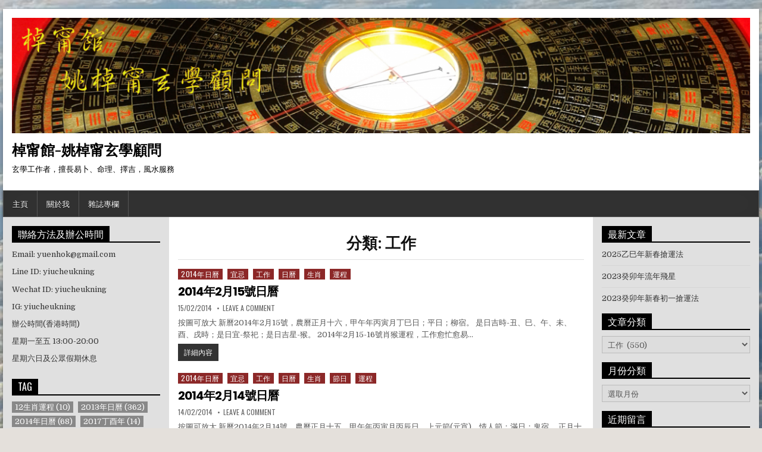

--- FILE ---
content_type: text/html; charset=UTF-8
request_url: https://www.yiucheukning.com/blog/?cat=12&paged=30
body_size: 9228
content:
<!DOCTYPE html><html lang="zh-TW" class="no-js"><head><meta charset="UTF-8"><meta name="viewport" content="width=device-width, initial-scale=1"><link rel="stylesheet" media="print" onload="this.onload=null;this.media='all';" id="ao_optimized_gfonts" href="https://fonts.googleapis.com/css?family=Playfair+Display:400,400i,700,700i%7CDomine:400,700%7COswald:400,700%7CPoppins:400,700&amp;display=swap"><link rel="profile" href="https://gmpg.org/xfn/11"><link rel="pingback" href="https://www.yiucheukning.com/blog/xmlrpc.php"><link media="all" href="https://www.yiucheukning.com/blog/wp-content/cache/autoptimize/css/autoptimize_82c1c3321df94746bd5ba5a3cedfa16c.css" rel="stylesheet"><title>工作 &#8211; 第 30 頁 &#8211; 棹甯館-姚棹甯玄學顧問</title><meta name='robots' content='max-image-preview:large' /><link rel='dns-prefetch' href='//static.addtoany.com' /><link rel='dns-prefetch' href='//stats.wp.com' /><link rel='dns-prefetch' href='//jetpack.wordpress.com' /><link rel='dns-prefetch' href='//s0.wp.com' /><link rel='dns-prefetch' href='//public-api.wordpress.com' /><link rel='dns-prefetch' href='//0.gravatar.com' /><link rel='dns-prefetch' href='//1.gravatar.com' /><link rel='dns-prefetch' href='//2.gravatar.com' /><link href='https://fonts.gstatic.com' crossorigin='anonymous' rel='preconnect' /><link rel="alternate" type="application/rss+xml" title="訂閱《棹甯館-姚棹甯玄學顧問》&raquo; 資訊提供" href="https://www.yiucheukning.com/blog/?feed=rss2" /><link rel="alternate" type="application/rss+xml" title="訂閱《棹甯館-姚棹甯玄學顧問》&raquo; 留言的資訊提供" href="https://www.yiucheukning.com/blog/?feed=comments-rss2" /><link rel="alternate" type="application/rss+xml" title="訂閱《棹甯館-姚棹甯玄學顧問》&raquo; 分類〈工作〉的資訊提供" href="https://www.yiucheukning.com/blog/?feed=rss2&#038;cat=12" /> <script type="text/javascript" id="addtoany-core-js-before">window.a2a_config=window.a2a_config||{};a2a_config.callbacks=[];a2a_config.overlays=[];a2a_config.templates={};a2a_localize = {
	Share: "分享",
	Save: "儲存",
	Subscribe: "訂閱",
	Email: "電子郵件",
	Bookmark: "書籤",
	ShowAll: "顯示全部",
	ShowLess: "顯示較少",
	FindServices: "尋找服務",
	FindAnyServiceToAddTo: "立即尋找想要新增的服務",
	PoweredBy: "開發團隊:",
	ShareViaEmail: "透過電子郵件分享",
	SubscribeViaEmail: "透過電子郵件訂閱",
	BookmarkInYourBrowser: "在瀏覽器中加入書籤",
	BookmarkInstructions: "按下 Ctrl+D 或 \u2318+D 將這個頁面加入書籤",
	AddToYourFavorites: "新增至 [我的最愛]",
	SendFromWebOrProgram: "透過任何電子郵件地址或電子郵件程式傳送",
	EmailProgram: "電子郵件程式",
	More: "進一步了解...",
	ThanksForSharing: "感謝分享！",
	ThanksForFollowing: "感謝追蹤！"
};


//# sourceURL=addtoany-core-js-before</script> <script type="text/javascript" defer src="https://static.addtoany.com/menu/page.js" id="addtoany-core-js"></script> <link rel="https://api.w.org/" href="https://www.yiucheukning.com/blog/index.php?rest_route=/" /><link rel="alternate" title="JSON" type="application/json" href="https://www.yiucheukning.com/blog/index.php?rest_route=/wp/v2/categories/12" /><link rel="EditURI" type="application/rsd+xml" title="RSD" href="https://www.yiucheukning.com/blog/xmlrpc.php?rsd" /><meta name="generator" content="WordPress 6.9" /><style type="text/css" id="custom-background-css">body.custom-background { background-image: url("https://www.yiucheukning.com/blog/wp-content/uploads/2018/07/sky1.jpg"); background-position: center center; background-size: cover; background-repeat: no-repeat; background-attachment: fixed; }</style><link rel="icon" href="https://www.yiucheukning.com/blog/wp-content/uploads/2018/08/cropped-yiu1-32x32.png" sizes="32x32" /><link rel="icon" href="https://www.yiucheukning.com/blog/wp-content/uploads/2018/08/cropped-yiu1-192x192.png" sizes="192x192" /><link rel="apple-touch-icon" href="https://www.yiucheukning.com/blog/wp-content/uploads/2018/08/cropped-yiu1-180x180.png" /><meta name="msapplication-TileImage" content="https://www.yiucheukning.com/blog/wp-content/uploads/2018/08/cropped-yiu1-270x270.png" /></head><body class="archive paged category category-work category-12 custom-background paged-30 category-paged-30 wp-theme-powerwp" id="powerwp-site-body" itemscope="itemscope" itemtype="http://schema.org/WebPage"> <a class="skip-link screen-reader-text" href="#powerwp-posts-wrapper">Skip to content</a><div class='powerwp-wrapper'><div class='powerwp-container'><div class="powerwp-container" id="powerwp-header" itemscope="itemscope" itemtype="http://schema.org/WPHeader" role="banner"><div class="clearfix" id="powerwp-head-content"><div class="powerwp-header-image clearfix"> <a href="https://www.yiucheukning.com/blog/" rel="home" class="powerwp-header-img-link"> <img src="https://www.yiucheukning.com/blog/wp-content/uploads/2021/02/cropped-blog_photo_2021_1.png" width="1270" height="199" alt="" class="powerwp-header-img"/> </a></div><div class="powerwp-header-inside clearfix"><div id="powerwp-logo"><div class="site-branding"><h1 class="powerwp-site-title"><a href="https://www.yiucheukning.com/blog/" rel="home">棹甯館-姚棹甯玄學顧問</a></h1><p class="powerwp-site-description">玄學工作者，擅長易卜、命理、擇吉，風水服務</p></div></div><div id="powerwp-header-banner"></div></div></div></div></div><div class="powerwp-container powerwp-primary-menu-container clearfix"><div class="powerwp-primary-menu-container-inside clearfix"><nav class="powerwp-nav-primary" id="powerwp-primary-navigation" itemscope="itemscope" itemtype="http://schema.org/SiteNavigationElement" role="navigation" aria-label="Primary Menu"> <button class="powerwp-primary-responsive-menu-icon" aria-controls="powerwp-menu-primary-navigation" aria-expanded="false">Menu</button><ul id="powerwp-menu-primary-navigation" class="powerwp-primary-nav-menu powerwp-menu-primary"><li id="menu-item-44" class="menu-item menu-item-type-custom menu-item-object-custom menu-item-44"><a href="http://www.yiucheukning.com">主頁</a></li><li id="menu-item-43" class="menu-item menu-item-type-custom menu-item-object-custom menu-item-43"><a href="http://www.yiucheukning.com/blog/?page_id=38">關於我</a></li><li id="menu-item-3068" class="menu-item menu-item-type-custom menu-item-object-custom menu-item-3068"><a href="https://www.cpjobs.com/hk/author/姚棹甯?s=news">雜誌專欄</a></li></ul></nav></div></div><div class='powerwp-container'><div id='powerwp-content-wrapper'><div id='powerwp-content-inner-wrapper'><div class='powerwp-main-wrapper' id='powerwp-main-wrapper' itemscope='itemscope' itemtype='http://schema.org/Blog' role='main'><div class='theiaStickySidebar'><div class='powerwp-main-wrapper-inside clearfix'><div class="powerwp-posts-wrapper" id="powerwp-posts-wrapper"><div class="powerwp-posts"><header class="page-header"><h1 class="page-title">分類: <span>工作</span></h1></header><div class="powerwp-posts-content"><div class="powerwp-posts-container"><div id="post-1868" class="powerwp-list-post"><div class="powerwp-list-post-details-full"><div class="powerwp-list-post-categories"><span class="screen-reader-text">Posted in </span><a href="https://www.yiucheukning.com/blog/?cat=164" rel="category">2014年日曆</a>&nbsp;<a href="https://www.yiucheukning.com/blog/?cat=17" rel="category">宜忌</a>&nbsp;<a href="https://www.yiucheukning.com/blog/?cat=12" rel="category">工作</a>&nbsp;<a href="https://www.yiucheukning.com/blog/?cat=15" rel="category">日曆</a>&nbsp;<a href="https://www.yiucheukning.com/blog/?cat=38" rel="category">生肖</a>&nbsp;<a href="https://www.yiucheukning.com/blog/?cat=165" rel="category">運程</a></div><h3 class="powerwp-list-post-title"><a href="https://www.yiucheukning.com/blog/?p=1868" rel="bookmark">2014年2月15號日曆</a></h3><div class="powerwp-list-post-footer"> <span class="powerwp-list-post-date powerwp-list-post-meta"><span class="screen-reader-text">Published Date: </span>15/02/2014</span> <span class="powerwp-list-post-comment powerwp-list-post-meta"><a href="https://www.yiucheukning.com/blog/?p=1868#respond">Leave a Comment<span class="screen-reader-text"> on 2014年2月15號日曆</span></a></span></div><div class="powerwp-list-post-snippet"><p>按圖可放大 新曆2014年2月15號，農曆正月十六，甲午年丙寅月丁巳日；平日；柳宿。 是日吉時-丑、巳、午、未、酉、戌時；是日宜-祭祀；是日吉星-猴。 2014年2月15-16號肖猴運程，工作愈忙愈易&#8230;</p></div><div class='powerwp-list-post-read-more'><a href="https://www.yiucheukning.com/blog/?p=1868">詳細內容<span class="screen-reader-text"> 2014年2月15號日曆</span></a></div></div></div><div id="post-1872" class="powerwp-list-post"><div class="powerwp-list-post-details-full"><div class="powerwp-list-post-categories"><span class="screen-reader-text">Posted in </span><a href="https://www.yiucheukning.com/blog/?cat=164" rel="category">2014年日曆</a>&nbsp;<a href="https://www.yiucheukning.com/blog/?cat=17" rel="category">宜忌</a>&nbsp;<a href="https://www.yiucheukning.com/blog/?cat=12" rel="category">工作</a>&nbsp;<a href="https://www.yiucheukning.com/blog/?cat=15" rel="category">日曆</a>&nbsp;<a href="https://www.yiucheukning.com/blog/?cat=38" rel="category">生肖</a>&nbsp;<a href="https://www.yiucheukning.com/blog/?cat=31" rel="category">節日</a>&nbsp;<a href="https://www.yiucheukning.com/blog/?cat=165" rel="category">運程</a></div><h3 class="powerwp-list-post-title"><a href="https://www.yiucheukning.com/blog/?p=1872" rel="bookmark">2014年2月14號日曆</a></h3><div class="powerwp-list-post-footer"> <span class="powerwp-list-post-date powerwp-list-post-meta"><span class="screen-reader-text">Published Date: </span>14/02/2014</span> <span class="powerwp-list-post-comment powerwp-list-post-meta"><a href="https://www.yiucheukning.com/blog/?p=1872#respond">Leave a Comment<span class="screen-reader-text"> on 2014年2月14號日曆</span></a></span></div><div class="powerwp-list-post-snippet"><p>按圖可放大 新曆2014年2月14號，農曆正月十五，甲午年丙寅月丙辰日，上元節(元宵)，情人節；滿日；鬼宿。 正月十五，又名上元節或元宵，碰巧今年遇上是西方情人節。 在「每週生肖運程」專欄內寫過一則有&#8230;</p></div><div class='powerwp-list-post-read-more'><a href="https://www.yiucheukning.com/blog/?p=1872">詳細內容<span class="screen-reader-text"> 2014年2月14號日曆</span></a></div></div></div><div id="post-1875" class="powerwp-list-post"><div class="powerwp-list-post-details-full"><div class="powerwp-list-post-categories"><span class="screen-reader-text">Posted in </span><a href="https://www.yiucheukning.com/blog/?cat=164" rel="category">2014年日曆</a>&nbsp;<a href="https://www.yiucheukning.com/blog/?cat=17" rel="category">宜忌</a>&nbsp;<a href="https://www.yiucheukning.com/blog/?cat=12" rel="category">工作</a>&nbsp;<a href="https://www.yiucheukning.com/blog/?cat=15" rel="category">日曆</a>&nbsp;<a href="https://www.yiucheukning.com/blog/?cat=38" rel="category">生肖</a>&nbsp;<a href="https://www.yiucheukning.com/blog/?cat=165" rel="category">運程</a></div><h3 class="powerwp-list-post-title"><a href="https://www.yiucheukning.com/blog/?p=1875" rel="bookmark">2014年2月13號日曆</a></h3><div class="powerwp-list-post-footer"> <span class="powerwp-list-post-date powerwp-list-post-meta"><span class="screen-reader-text">Published Date: </span>13/02/2014</span> <span class="powerwp-list-post-comment powerwp-list-post-meta"><a href="https://www.yiucheukning.com/blog/?p=1875#respond">Leave a Comment<span class="screen-reader-text"> on 2014年2月13號日曆</span></a></span></div><div class="powerwp-list-post-snippet"><p>按圖可放大 新曆2014年2月13號，農曆正月十四，甲午年丙寅月乙卯日；除日；井宿。 是日吉時-寅、卯、未、戌、亥時；是日宜-結婚、納彩、出行、宴會、交易、掃舍、上官赴任；是日吉星-犬。 2014年2&#8230;</p></div><div class='powerwp-list-post-read-more'><a href="https://www.yiucheukning.com/blog/?p=1875">詳細內容<span class="screen-reader-text"> 2014年2月13號日曆</span></a></div></div></div><div id="post-1878" class="powerwp-list-post"><div class="powerwp-list-post-details-full"><div class="powerwp-list-post-categories"><span class="screen-reader-text">Posted in </span><a href="https://www.yiucheukning.com/blog/?cat=164" rel="category">2014年日曆</a>&nbsp;<a href="https://www.yiucheukning.com/blog/?cat=17" rel="category">宜忌</a>&nbsp;<a href="https://www.yiucheukning.com/blog/?cat=12" rel="category">工作</a>&nbsp;<a href="https://www.yiucheukning.com/blog/?cat=15" rel="category">日曆</a>&nbsp;<a href="https://www.yiucheukning.com/blog/?cat=38" rel="category">生肖</a>&nbsp;<a href="https://www.yiucheukning.com/blog/?cat=165" rel="category">運程</a></div><h3 class="powerwp-list-post-title"><a href="https://www.yiucheukning.com/blog/?p=1878" rel="bookmark">2014年2月12號日曆</a></h3><div class="powerwp-list-post-footer"> <span class="powerwp-list-post-date powerwp-list-post-meta"><span class="screen-reader-text">Published Date: </span>12/02/2014</span> <span class="powerwp-list-post-comment powerwp-list-post-meta"><a href="https://www.yiucheukning.com/blog/?p=1878#respond">Leave a Comment<span class="screen-reader-text"> on 2014年2月12號日曆</span></a></span></div><div class="powerwp-list-post-snippet"><p>按圖可放大 新曆2014年2月12號，農曆正月十三，甲午年丙寅月甲寅日，關帝誕，楊公忌日；建日；參宿。 是日吉時-寅、辰、未、酉、戌、亥時；是日宜-安神、宴會、立券、交易；是日吉星-豬。 2014年2&#8230;</p></div><div class='powerwp-list-post-read-more'><a href="https://www.yiucheukning.com/blog/?p=1878">詳細內容<span class="screen-reader-text"> 2014年2月12號日曆</span></a></div></div></div><div id="post-1865" class="powerwp-list-post"><div class="powerwp-list-post-details-full"><div class="powerwp-list-post-categories"><span class="screen-reader-text">Posted in </span><a href="https://www.yiucheukning.com/blog/?cat=164" rel="category">2014年日曆</a>&nbsp;<a href="https://www.yiucheukning.com/blog/?cat=17" rel="category">宜忌</a>&nbsp;<a href="https://www.yiucheukning.com/blog/?cat=12" rel="category">工作</a>&nbsp;<a href="https://www.yiucheukning.com/blog/?cat=15" rel="category">日曆</a>&nbsp;<a href="https://www.yiucheukning.com/blog/?cat=38" rel="category">生肖</a>&nbsp;<a href="https://www.yiucheukning.com/blog/?cat=165" rel="category">運程</a></div><h3 class="powerwp-list-post-title"><a href="https://www.yiucheukning.com/blog/?p=1865" rel="bookmark">2014年2月11號日曆</a></h3><div class="powerwp-list-post-footer"> <span class="powerwp-list-post-date powerwp-list-post-meta"><span class="screen-reader-text">Published Date: </span>11/02/2014</span> <span class="powerwp-list-post-comment powerwp-list-post-meta"><a href="https://www.yiucheukning.com/blog/?p=1865#respond">Leave a Comment<span class="screen-reader-text"> on 2014年2月11號日曆</span></a></span></div><div class="powerwp-list-post-snippet"><p>按圖可放大 新曆2014年2月11號，農曆正月十二，甲午年丙寅月癸丑日；閉日；觜宿。 是日吉時-丑、辰、巳、酉、戌時；是日諸事皆忌；是日吉星-鼠。 2014年2月11-22號肖鼠運程，運勢較差，易有無&#8230;</p></div><div class='powerwp-list-post-read-more'><a href="https://www.yiucheukning.com/blog/?p=1865">詳細內容<span class="screen-reader-text"> 2014年2月11號日曆</span></a></div></div></div></div><div class="clear"></div><nav class="navigation posts-navigation clearfix" role="navigation"><div class='wp-pagenavi' role='navigation'> <span class='pages'>第 30 頁，共 110 頁</span><a class="first" aria-label="First Page" href="https://www.yiucheukning.com/blog/?cat=12">« 最新</a><a class="previouspostslink" rel="prev" aria-label="上一頁" href="https://www.yiucheukning.com/blog/?cat=12&#038;paged=29">«</a><span class='extend'>...</span><a class="smaller page" title="第 10 頁" href="https://www.yiucheukning.com/blog/?cat=12&#038;paged=10">10</a><a class="smaller page" title="第 20 頁" href="https://www.yiucheukning.com/blog/?cat=12&#038;paged=20">20</a><span class='extend'>...</span><a class="page smaller" title="第 28 頁" href="https://www.yiucheukning.com/blog/?cat=12&#038;paged=28">28</a><a class="page smaller" title="第 29 頁" href="https://www.yiucheukning.com/blog/?cat=12&#038;paged=29">29</a><span aria-current='page' class='current'>30</span><a class="page larger" title="第 31 頁" href="https://www.yiucheukning.com/blog/?cat=12&#038;paged=31">31</a><a class="page larger" title="第 32 頁" href="https://www.yiucheukning.com/blog/?cat=12&#038;paged=32">32</a><span class='extend'>...</span><a class="larger page" title="第 40 頁" href="https://www.yiucheukning.com/blog/?cat=12&#038;paged=40">40</a><a class="larger page" title="第 50 頁" href="https://www.yiucheukning.com/blog/?cat=12&#038;paged=50">50</a><a class="larger page" title="第 60 頁" href="https://www.yiucheukning.com/blog/?cat=12&#038;paged=60">60</a><span class='extend'>...</span><a class="nextpostslink" rel="next" aria-label="下一頁" href="https://www.yiucheukning.com/blog/?cat=12&#038;paged=31">»</a><a class="last" aria-label="Last Page" href="https://www.yiucheukning.com/blog/?cat=12&#038;paged=110">最舊 »</a></div></nav></div></div></div></div></div></div><div class='powerwp-sidebar-one-wrapper' id='powerwp-sidebar-one-wrapper' itemscope='itemscope' itemtype='http://schema.org/WPSideBar' role='complementary'><div class='theiaStickySidebar'><div class='powerwp-sidebar-one-wrapper-inside clearfix'><div class='powerwp-sidebar-content' id='powerwp-left-sidebar'><div id="text-11" class="powerwp-side-widget widget widget_text"><h2 class="powerwp-widget-title"><span>聯絡方法及辦公時間</span></h2><div class="textwidget"><p>Email: yuenhok@gmail.com</p><p>Line ID: yiucheukning</p><p>Wechat ID: yiucheukning</p><p>IG: yiucheukning</p><p>辦公時間(香港時間)</p><p>星期一至五 13:00-20:00</p><p>星期六日及公眾假期休息</p></div></div><div id="tag_cloud-4" class="powerwp-side-widget widget widget_tag_cloud"><h2 class="powerwp-widget-title"><span>TAG</span></h2><nav aria-label="TAG"><div class="tagcloud"><a href="https://www.yiucheukning.com/blog/?tag=12%e7%94%9f%e8%82%96%e9%81%8b%e7%a8%8b" class="tag-cloud-link tag-link-287 tag-link-position-1" style="font-size: 9.4535519125683pt;" aria-label="12生肖運程 (10 個項目)">12生肖運程<span class="tag-link-count"> (10)</span></a> <a href="https://www.yiucheukning.com/blog/?tag=calendar_tag" class="tag-cloud-link tag-link-6 tag-link-position-2" style="font-size: 21.081967213115pt;" aria-label="2013年日曆 (362 個項目)">2013年日曆<span class="tag-link-count"> (362)</span></a> <a href="https://www.yiucheukning.com/blog/?tag=2014%e5%b9%b4%e6%97%a5%e6%9b%86" class="tag-cloud-link tag-link-325 tag-link-position-3" style="font-size: 15.573770491803pt;" aria-label="2014年日曆 (68 個項目)">2014年日曆<span class="tag-link-count"> (68)</span></a> <a href="https://www.yiucheukning.com/blog/?tag=2017%e4%b8%81%e9%85%89%e5%b9%b4" class="tag-cloud-link tag-link-354 tag-link-position-4" style="font-size: 10.524590163934pt;" aria-label="2017丁酉年 (14 個項目)">2017丁酉年<span class="tag-link-count"> (14)</span></a> <a href="https://www.yiucheukning.com/blog/?tag=2017%e4%b8%81%e9%85%89%e5%b9%b4%e7%94%9f%e8%82%96%e9%81%8b%e7%a8%8b" class="tag-cloud-link tag-link-362 tag-link-position-5" style="font-size: 10.295081967213pt;" aria-label="2017丁酉年生肖運程 (13 個項目)">2017丁酉年生肖運程<span class="tag-link-count"> (13)</span></a> <a href="https://www.yiucheukning.com/blog/?tag=2017%e4%b8%81%e9%85%89%e9%9b%9e%e5%b9%b4%e7%94%9f%e8%82%96%e9%81%8b%e7%a8%8b" class="tag-cloud-link tag-link-363 tag-link-position-6" style="font-size: 10.295081967213pt;" aria-label="2017丁酉雞年生肖運程 (13 個項目)">2017丁酉雞年生肖運程<span class="tag-link-count"> (13)</span></a> <a href="https://www.yiucheukning.com/blog/?tag=2017%e5%b9%b4%e7%94%9f%e8%82%96%e9%81%8b%e7%a8%8b" class="tag-cloud-link tag-link-361 tag-link-position-7" style="font-size: 10.295081967213pt;" aria-label="2017年生肖運程 (13 個項目)">2017年生肖運程<span class="tag-link-count"> (13)</span></a> <a href="https://www.yiucheukning.com/blog/?tag=%e5%8d%81%e4%ba%8c%e7%94%9f%e8%82%96" class="tag-cloud-link tag-link-175 tag-link-position-8" style="font-size: 11.595628415301pt;" aria-label="十二生肖 (20 個項目)">十二生肖<span class="tag-link-count"> (20)</span></a> <a href="https://www.yiucheukning.com/blog/?tag=%e5%8d%81%e4%ba%8c%e7%94%9f%e8%82%96%e9%81%8b%e7%a8%8b" class="tag-cloud-link tag-link-360 tag-link-position-9" style="font-size: 9.7595628415301pt;" aria-label="十二生肖運程 (11 個項目)">十二生肖運程<span class="tag-link-count"> (11)</span></a> <a href="https://www.yiucheukning.com/blog/?tag=%e5%90%89%e6%97%a5" class="tag-cloud-link tag-link-138 tag-link-position-10" style="font-size: 10.295081967213pt;" aria-label="吉日 (13 個項目)">吉日<span class="tag-link-count"> (13)</span></a> <a href="https://www.yiucheukning.com/blog/?tag=%e5%9b%9b%e9%9b%a2%e6%97%a5" class="tag-cloud-link tag-link-46 tag-link-position-11" style="font-size: 8.7650273224044pt;" aria-label="四離日 (8 個項目)">四離日<span class="tag-link-count"> (8)</span></a> <a href="https://www.yiucheukning.com/blog/?tag=%e5%a4%a7%e4%ba%8b%e4%b8%8d%e5%ae%9c" class="tag-cloud-link tag-link-109 tag-link-position-12" style="font-size: 13.049180327869pt;" aria-label="大事不宜 (31 個項目)">大事不宜<span class="tag-link-count"> (31)</span></a> <a href="https://www.yiucheukning.com/blog/?tag=%e5%ae%97%e6%95%99" class="tag-cloud-link tag-link-58 tag-link-position-13" style="font-size: 8.7650273224044pt;" aria-label="宗教 (8 個項目)">宗教<span class="tag-link-count"> (8)</span></a> <a href="https://www.yiucheukning.com/blog/?tag=%e5%ae%9c%e5%bf%8c" class="tag-cloud-link tag-link-21 tag-link-position-14" style="font-size: 21.846994535519pt;" aria-label="宜忌 (459 個項目)">宜忌<span class="tag-link-count"> (459)</span></a> <a href="https://www.yiucheukning.com/blog/?tag=work_tag" class="tag-cloud-link tag-link-10 tag-link-position-15" style="font-size: 22pt;" aria-label="工作 (477 個項目)">工作<span class="tag-link-count"> (477)</span></a> <a href="https://www.yiucheukning.com/blog/?tag=%e5%bb%bf%e5%9b%9b%e7%af%80%e6%b0%a3" class="tag-cloud-link tag-link-315 tag-link-position-16" style="font-size: 14.273224043716pt;" aria-label="廿四節氣 (46 個項目)">廿四節氣<span class="tag-link-count"> (46)</span></a> <a href="https://www.yiucheukning.com/blog/?tag=%e5%be%9e%e7%94%9f%e6%b4%bb%e8%91%97%e6%89%8b%e7%9a%84%e6%94%b9%e5%96%84%e9%81%8b%e7%a8%8b%e6%96%b9%e6%b3%95" class="tag-cloud-link tag-link-220 tag-link-position-17" style="font-size: 8.3825136612022pt;" aria-label="從生活著手的改善運程方法 (7 個項目)">從生活著手的改善運程方法<span class="tag-link-count"> (7)</span></a> <a href="https://www.yiucheukning.com/blog/?tag=%e6%93%87%e6%97%a5" class="tag-cloud-link tag-link-324 tag-link-position-18" style="font-size: 10.295081967213pt;" aria-label="擇日 (13 個項目)">擇日<span class="tag-link-count"> (13)</span></a> <a href="https://www.yiucheukning.com/blog/?tag=%e6%94%9d%e5%a4%aa%e6%ad%b2" class="tag-cloud-link tag-link-39 tag-link-position-19" style="font-size: 8.3825136612022pt;" aria-label="攝太歲 (7 個項目)">攝太歲<span class="tag-link-count"> (7)</span></a> <a href="https://www.yiucheukning.com/blog/?tag=%e6%96%b0%e5%b9%b4%e7%b3%bb%e5%88%97" class="tag-cloud-link tag-link-293 tag-link-position-20" style="font-size: 8.3825136612022pt;" aria-label="新年系列 (7 個項目)">新年系列<span class="tag-link-count"> (7)</span></a> <a href="https://www.yiucheukning.com/blog/?tag=%e6%97%a5%e6%9b%86" class="tag-cloud-link tag-link-20 tag-link-position-21" style="font-size: 21.693989071038pt;" aria-label="日曆 (437 個項目)">日曆<span class="tag-link-count"> (437)</span></a> <a href="https://www.yiucheukning.com/blog/?tag=%e6%9c%88%e7%a0%b4" class="tag-cloud-link tag-link-26 tag-link-position-22" style="font-size: 13.814207650273pt;" aria-label="月破 (40 個項目)">月破<span class="tag-link-count"> (40)</span></a> <a href="https://www.yiucheukning.com/blog/?tag=%e6%ad%b2%e7%a0%b4" class="tag-cloud-link tag-link-28 tag-link-position-23" style="font-size: 13.814207650273pt;" aria-label="歲破 (40 個項目)">歲破<span class="tag-link-count"> (40)</span></a> <a href="https://www.yiucheukning.com/blog/?tag=%e6%af%8f%e6%97%a5%e5%ae%9c%e5%bf%8c" class="tag-cloud-link tag-link-22 tag-link-position-24" style="font-size: 21.770491803279pt;" aria-label="每日宜忌 (449 個項目)">每日宜忌<span class="tag-link-count"> (449)</span></a> <a href="https://www.yiucheukning.com/blog/?tag=%e6%af%8f%e9%80%b1%e5%ae%9c%e5%bf%8c" class="tag-cloud-link tag-link-206 tag-link-position-25" style="font-size: 11.595628415301pt;" aria-label="每週宜忌 (20 個項目)">每週宜忌<span class="tag-link-count"> (20)</span></a> <a href="https://www.yiucheukning.com/blog/?tag=%e6%b0%91%e9%96%93%e9%a2%a8%e4%bf%97" class="tag-cloud-link tag-link-317 tag-link-position-26" style="font-size: 13.125683060109pt;" aria-label="民間風俗 (32 個項目)">民間風俗<span class="tag-link-count"> (32)</span></a> <a href="https://www.yiucheukning.com/blog/?tag=%e6%b5%81%e5%b9%b4%e9%a3%9b%e6%98%9f" class="tag-cloud-link tag-link-283 tag-link-position-27" style="font-size: 8.7650273224044pt;" aria-label="流年飛星 (8 個項目)">流年飛星<span class="tag-link-count"> (8)</span></a> <a href="https://www.yiucheukning.com/blog/?tag=%e7%8e%84%e5%ad%b8%e5%b0%8f%e8%a8%bb%e8%a7%a3" class="tag-cloud-link tag-link-316 tag-link-position-28" style="font-size: 12.896174863388pt;" aria-label="玄學小註解 (30 個項目)">玄學小註解<span class="tag-link-count"> (30)</span></a> <a href="https://www.yiucheukning.com/blog/?tag=%e7%94%9f%e8%82%96" class="tag-cloud-link tag-link-320 tag-link-position-29" style="font-size: 16.644808743169pt;" aria-label="生肖 (95 個項目)">生肖<span class="tag-link-count"> (95)</span></a> <a href="https://www.yiucheukning.com/blog/?tag=%e7%94%9f%e8%82%96%e9%81%8b%e7%a8%8b" class="tag-cloud-link tag-link-130 tag-link-position-30" style="font-size: 16.491803278689pt;" aria-label="生肖運程 (90 個項目)">生肖運程<span class="tag-link-count"> (90)</span></a> <a href="https://www.yiucheukning.com/blog/?tag=%e7%a5%9d%e8%b3%80" class="tag-cloud-link tag-link-319 tag-link-position-31" style="font-size: 9.1475409836066pt;" aria-label="祝賀 (9 個項目)">祝賀<span class="tag-link-count"> (9)</span></a> <a href="https://www.yiucheukning.com/blog/?tag=%e7%ab%8b%e6%98%a5" class="tag-cloud-link tag-link-25 tag-link-position-32" style="font-size: 8.3825136612022pt;" aria-label="立春 (7 個項目)">立春<span class="tag-link-count"> (7)</span></a> <a href="https://www.yiucheukning.com/blog/?tag=%e7%af%80%e6%97%a5" class="tag-cloud-link tag-link-318 tag-link-position-33" style="font-size: 11.748633879781pt;" aria-label="節日 (21 個項目)">節日<span class="tag-link-count"> (21)</span></a> <a href="https://www.yiucheukning.com/blog/?tag=%e8%a7%80%e9%9f%b3%e9%96%8b%e5%ba%ab" class="tag-cloud-link tag-link-44 tag-link-position-34" style="font-size: 8.7650273224044pt;" aria-label="觀音開庫 (8 個項目)">觀音開庫<span class="tag-link-count"> (8)</span></a> <a href="https://www.yiucheukning.com/blog/?tag=%e8%ab%b8%e4%ba%8b%e7%9a%86%e5%bf%8c" class="tag-cloud-link tag-link-53 tag-link-position-35" style="font-size: 11.44262295082pt;" aria-label="諸事皆忌 (19 個項目)">諸事皆忌<span class="tag-link-count"> (19)</span></a> <a href="https://www.yiucheukning.com/blog/?tag=%e8%b2%a1%e9%81%8b" class="tag-cloud-link tag-link-223 tag-link-position-36" style="font-size: 8.3825136612022pt;" aria-label="財運 (7 個項目)">財運<span class="tag-link-count"> (7)</span></a> <a href="https://www.yiucheukning.com/blog/?tag=%e8%be%b2%e6%9b%86%e6%96%b0%e5%b9%b4" class="tag-cloud-link tag-link-36 tag-link-position-37" style="font-size: 10.907103825137pt;" aria-label="農曆新年 (16 個項目)">農曆新年<span class="tag-link-count"> (16)</span></a> <a href="https://www.yiucheukning.com/blog/?tag=%e9%96%8b%e5%b8%82" class="tag-cloud-link tag-link-41 tag-link-position-38" style="font-size: 8.3825136612022pt;" aria-label="開市 (7 個項目)">開市<span class="tag-link-count"> (7)</span></a> <a href="https://www.yiucheukning.com/blog/?tag=%e9%9b%9e%e5%b9%b4%e9%81%8b%e7%a8%8b" class="tag-cloud-link tag-link-370 tag-link-position-39" style="font-size: 9.7595628415301pt;" aria-label="雞年運程 (11 個項目)">雞年運程<span class="tag-link-count"> (11)</span></a> <a href="https://www.yiucheukning.com/blog/?tag=%e9%9d%a2%e7%9b%b8" class="tag-cloud-link tag-link-90 tag-link-position-40" style="font-size: 8pt;" aria-label="面相 (6 個項目)">面相<span class="tag-link-count"> (6)</span></a> <a href="https://www.yiucheukning.com/blog/?tag=%e9%a2%a8%e4%bf%97%e7%bf%92%e6%85%a3" class="tag-cloud-link tag-link-64 tag-link-position-41" style="font-size: 10.524590163934pt;" aria-label="風俗習慣 (14 個項目)">風俗習慣<span class="tag-link-count"> (14)</span></a> <a href="https://www.yiucheukning.com/blog/?tag=fungshui_tag" class="tag-cloud-link tag-link-7 tag-link-position-42" style="font-size: 10.907103825137pt;" aria-label="風水 (16 個項目)">風水<span class="tag-link-count"> (16)</span></a> <a href="https://www.yiucheukning.com/blog/?tag=%e9%a2%a8%e6%b0%b4%e5%90%89%e5%87%b6" class="tag-cloud-link tag-link-279 tag-link-position-43" style="font-size: 8.3825136612022pt;" aria-label="風水吉凶 (7 個項目)">風水吉凶<span class="tag-link-count"> (7)</span></a> <a href="https://www.yiucheukning.com/blog/?tag=%e9%a6%ac%e5%b9%b4%e7%94%9f%e8%82%96%e9%81%8b%e7%a8%8b" class="tag-cloud-link tag-link-327 tag-link-position-44" style="font-size: 8.7650273224044pt;" aria-label="馬年生肖運程 (8 個項目)">馬年生肖運程<span class="tag-link-count"> (8)</span></a> <a href="https://www.yiucheukning.com/blog/?tag=%e9%bb%83%e7%b6%93" class="tag-cloud-link tag-link-48 tag-link-position-45" style="font-size: 11.289617486339pt;" aria-label="黃經 (18 個項目)">黃經<span class="tag-link-count"> (18)</span></a></div></nav></div></div></div></div></div><div class='powerwp-sidebar-two-wrapper' id='powerwp-sidebar-two-wrapper' itemscope='itemscope' itemtype='http://schema.org/WPSideBar' role='complementary'><div class='theiaStickySidebar'><div class='powerwp-sidebar-two-wrapper-inside clearfix'><div class='powerwp-sidebar-content' id='powerwp-right-sidebar'><div id="recent-posts-6" class="powerwp-side-widget widget widget_recent_entries"><h2 class="powerwp-widget-title"><span>最新文章</span></h2><nav aria-label="最新文章"><ul><li> <a href="https://www.yiucheukning.com/blog/?p=3464">2025乙巳年新春搶運法</a></li><li> <a href="https://www.yiucheukning.com/blog/?p=3457">2023癸卯年流年飛星</a></li><li> <a href="https://www.yiucheukning.com/blog/?p=3448">2023癸卯年新春初一搶運法</a></li></ul></nav></div><div id="categories-6" class="powerwp-side-widget widget widget_categories"><h2 class="powerwp-widget-title"><span>文章分類</span></h2><form action="https://www.yiucheukning.com/blog" method="get"><label class="screen-reader-text" for="cat">文章分類</label><select  name='cat' id='cat' class='postform'><option value='-1'>選取分類</option><option class="level-0" value="12" selected="selected">工作&nbsp;&nbsp;(550)</option><option class="level-1" value="286">&nbsp;&nbsp;&nbsp;2015乙未運程&nbsp;&nbsp;(1)</option><option class="level-1" value="1">&nbsp;&nbsp;&nbsp;八字&nbsp;&nbsp;(3)</option><option class="level-1" value="17">&nbsp;&nbsp;&nbsp;宜忌&nbsp;&nbsp;(467)</option><option class="level-1" value="216">&nbsp;&nbsp;&nbsp;專題系列&nbsp;&nbsp;(13)</option><option class="level-1" value="136">&nbsp;&nbsp;&nbsp;擇日&nbsp;&nbsp;(30)</option><option class="level-1" value="133">&nbsp;&nbsp;&nbsp;最新消息&nbsp;&nbsp;(1)</option><option class="level-1" value="38">&nbsp;&nbsp;&nbsp;生肖&nbsp;&nbsp;(109)</option><option class="level-2" value="359">&nbsp;&nbsp;&nbsp;&nbsp;&nbsp;&nbsp;2017丁酉年生肖運程&nbsp;&nbsp;(13)</option><option class="level-2" value="165">&nbsp;&nbsp;&nbsp;&nbsp;&nbsp;&nbsp;運程&nbsp;&nbsp;(98)</option><option class="level-2" value="171">&nbsp;&nbsp;&nbsp;&nbsp;&nbsp;&nbsp;馬年生肖運程&nbsp;&nbsp;(8)</option><option class="level-1" value="301">&nbsp;&nbsp;&nbsp;相學&nbsp;&nbsp;(7)</option><option class="level-2" value="304">&nbsp;&nbsp;&nbsp;&nbsp;&nbsp;&nbsp;其他相學&nbsp;&nbsp;(3)</option><option class="level-2" value="303">&nbsp;&nbsp;&nbsp;&nbsp;&nbsp;&nbsp;掌相&nbsp;&nbsp;(1)</option><option class="level-2" value="302">&nbsp;&nbsp;&nbsp;&nbsp;&nbsp;&nbsp;面相&nbsp;&nbsp;(5)</option><option class="level-1" value="245">&nbsp;&nbsp;&nbsp;課程&nbsp;&nbsp;(1)</option><option class="level-1" value="13">&nbsp;&nbsp;&nbsp;陽宅風水&nbsp;&nbsp;(6)</option><option class="level-1" value="117">&nbsp;&nbsp;&nbsp;風水&nbsp;&nbsp;(13)</option><option class="level-0" value="15">日曆&nbsp;&nbsp;(428)</option><option class="level-1" value="16">&nbsp;&nbsp;&nbsp;2013日曆&nbsp;&nbsp;(361)</option><option class="level-1" value="164">&nbsp;&nbsp;&nbsp;2014年日曆&nbsp;&nbsp;(66)</option><option class="level-1" value="127">&nbsp;&nbsp;&nbsp;2014年月曆&nbsp;&nbsp;(1)</option><option class="level-0" value="18">生活&nbsp;&nbsp;(19)</option><option class="level-1" value="132">&nbsp;&nbsp;&nbsp;感謝&nbsp;&nbsp;(2)</option><option class="level-1" value="114">&nbsp;&nbsp;&nbsp;旅遊&nbsp;&nbsp;(2)</option><option class="level-1" value="34">&nbsp;&nbsp;&nbsp;祝賀&nbsp;&nbsp;(14)</option><option class="level-1" value="144">&nbsp;&nbsp;&nbsp;隨談&nbsp;&nbsp;(1)</option><option class="level-0" value="31">節日&nbsp;&nbsp;(82)</option><option class="level-1" value="24">&nbsp;&nbsp;&nbsp;廿四節氣&nbsp;&nbsp;(43)</option><option class="level-0" value="33">風俗知識&nbsp;&nbsp;(88)</option><option class="level-1" value="56">&nbsp;&nbsp;&nbsp;宗教知識&nbsp;&nbsp;(14)</option><option class="level-1" value="30">&nbsp;&nbsp;&nbsp;民間風俗&nbsp;&nbsp;(61)</option><option class="level-1" value="29">&nbsp;&nbsp;&nbsp;玄學小註解&nbsp;&nbsp;(32)</option> </select></form><script type="text/javascript">( ( dropdownId ) => {
	const dropdown = document.getElementById( dropdownId );
	function onSelectChange() {
		setTimeout( () => {
			if ( 'escape' === dropdown.dataset.lastkey ) {
				return;
			}
			if ( dropdown.value && parseInt( dropdown.value ) > 0 && dropdown instanceof HTMLSelectElement ) {
				dropdown.parentElement.submit();
			}
		}, 250 );
	}
	function onKeyUp( event ) {
		if ( 'Escape' === event.key ) {
			dropdown.dataset.lastkey = 'escape';
		} else {
			delete dropdown.dataset.lastkey;
		}
	}
	function onClick() {
		delete dropdown.dataset.lastkey;
	}
	dropdown.addEventListener( 'keyup', onKeyUp );
	dropdown.addEventListener( 'click', onClick );
	dropdown.addEventListener( 'change', onSelectChange );
})( "cat" );

//# sourceURL=WP_Widget_Categories%3A%3Awidget</script> </div><div id="archives-4" class="powerwp-side-widget widget widget_archive"><h2 class="powerwp-widget-title"><span>月份分類</span></h2> <label class="screen-reader-text" for="archives-dropdown-4">月份分類</label> <select id="archives-dropdown-4" name="archive-dropdown"><option value="">選取月份</option><option value='https://www.yiucheukning.com/blog/?m=202501'> 2025 年 1 月</option><option value='https://www.yiucheukning.com/blog/?m=202302'> 2023 年 2 月</option><option value='https://www.yiucheukning.com/blog/?m=202301'> 2023 年 1 月</option><option value='https://www.yiucheukning.com/blog/?m=202202'> 2022 年 2 月</option><option value='https://www.yiucheukning.com/blog/?m=202201'> 2022 年 1 月</option><option value='https://www.yiucheukning.com/blog/?m=202102'> 2021 年 2 月</option><option value='https://www.yiucheukning.com/blog/?m=202003'> 2020 年 3 月</option><option value='https://www.yiucheukning.com/blog/?m=201903'> 2019 年 3 月</option><option value='https://www.yiucheukning.com/blog/?m=201902'> 2019 年 2 月</option><option value='https://www.yiucheukning.com/blog/?m=201809'> 2018 年 9 月</option><option value='https://www.yiucheukning.com/blog/?m=201808'> 2018 年 8 月</option><option value='https://www.yiucheukning.com/blog/?m=201807'> 2018 年 7 月</option><option value='https://www.yiucheukning.com/blog/?m=201803'> 2018 年 3 月</option><option value='https://www.yiucheukning.com/blog/?m=201802'> 2018 年 2 月</option><option value='https://www.yiucheukning.com/blog/?m=201801'> 2018 年 1 月</option><option value='https://www.yiucheukning.com/blog/?m=201708'> 2017 年 8 月</option><option value='https://www.yiucheukning.com/blog/?m=201702'> 2017 年 2 月</option><option value='https://www.yiucheukning.com/blog/?m=201701'> 2017 年 1 月</option><option value='https://www.yiucheukning.com/blog/?m=201612'> 2016 年 12 月</option><option value='https://www.yiucheukning.com/blog/?m=201603'> 2016 年 3 月</option><option value='https://www.yiucheukning.com/blog/?m=201602'> 2016 年 2 月</option><option value='https://www.yiucheukning.com/blog/?m=201601'> 2016 年 1 月</option><option value='https://www.yiucheukning.com/blog/?m=201506'> 2015 年 6 月</option><option value='https://www.yiucheukning.com/blog/?m=201503'> 2015 年 3 月</option><option value='https://www.yiucheukning.com/blog/?m=201502'> 2015 年 2 月</option><option value='https://www.yiucheukning.com/blog/?m=201501'> 2015 年 1 月</option><option value='https://www.yiucheukning.com/blog/?m=201412'> 2014 年 12 月</option><option value='https://www.yiucheukning.com/blog/?m=201411'> 2014 年 11 月</option><option value='https://www.yiucheukning.com/blog/?m=201410'> 2014 年 10 月</option><option value='https://www.yiucheukning.com/blog/?m=201409'> 2014 年 9 月</option><option value='https://www.yiucheukning.com/blog/?m=201408'> 2014 年 8 月</option><option value='https://www.yiucheukning.com/blog/?m=201407'> 2014 年 7 月</option><option value='https://www.yiucheukning.com/blog/?m=201406'> 2014 年 6 月</option><option value='https://www.yiucheukning.com/blog/?m=201405'> 2014 年 5 月</option><option value='https://www.yiucheukning.com/blog/?m=201404'> 2014 年 4 月</option><option value='https://www.yiucheukning.com/blog/?m=201403'> 2014 年 3 月</option><option value='https://www.yiucheukning.com/blog/?m=201402'> 2014 年 2 月</option><option value='https://www.yiucheukning.com/blog/?m=201401'> 2014 年 1 月</option><option value='https://www.yiucheukning.com/blog/?m=201312'> 2013 年 12 月</option><option value='https://www.yiucheukning.com/blog/?m=201311'> 2013 年 11 月</option><option value='https://www.yiucheukning.com/blog/?m=201310'> 2013 年 10 月</option><option value='https://www.yiucheukning.com/blog/?m=201309'> 2013 年 9 月</option><option value='https://www.yiucheukning.com/blog/?m=201308'> 2013 年 8 月</option><option value='https://www.yiucheukning.com/blog/?m=201307'> 2013 年 7 月</option><option value='https://www.yiucheukning.com/blog/?m=201306'> 2013 年 6 月</option><option value='https://www.yiucheukning.com/blog/?m=201305'> 2013 年 5 月</option><option value='https://www.yiucheukning.com/blog/?m=201304'> 2013 年 4 月</option><option value='https://www.yiucheukning.com/blog/?m=201303'> 2013 年 3 月</option><option value='https://www.yiucheukning.com/blog/?m=201302'> 2013 年 2 月</option><option value='https://www.yiucheukning.com/blog/?m=201301'> 2013 年 1 月</option> </select> <script type="text/javascript">( ( dropdownId ) => {
	const dropdown = document.getElementById( dropdownId );
	function onSelectChange() {
		setTimeout( () => {
			if ( 'escape' === dropdown.dataset.lastkey ) {
				return;
			}
			if ( dropdown.value ) {
				document.location.href = dropdown.value;
			}
		}, 250 );
	}
	function onKeyUp( event ) {
		if ( 'Escape' === event.key ) {
			dropdown.dataset.lastkey = 'escape';
		} else {
			delete dropdown.dataset.lastkey;
		}
	}
	function onClick() {
		delete dropdown.dataset.lastkey;
	}
	dropdown.addEventListener( 'keyup', onKeyUp );
	dropdown.addEventListener( 'click', onClick );
	dropdown.addEventListener( 'change', onSelectChange );
})( "archives-dropdown-4" );

//# sourceURL=WP_Widget_Archives%3A%3Awidget</script> </div><div id="recent-comments-4" class="powerwp-side-widget widget widget_recent_comments"><h2 class="powerwp-widget-title"><span>近期留言</span></h2><nav aria-label="近期留言"><ul id="recentcomments"><li class="recentcomments">「<span class="comment-author-link"><a href="https://www.yiucheukning.com/blog/?p=3448" class="url" rel="ugc">2023癸卯年新春初一搶運法 &#8211; 棹甯館-姚棹甯玄學顧問</a></span>」於〈<a href="https://www.yiucheukning.com/blog/?p=3420#comment-141">2022壬寅年新春初一搶運法</a>〉發佈留言</li><li class="recentcomments">「<span class="comment-author-link"><a href="https://www.yiucheukning.com/blog/?p=3420" class="url" rel="ugc">2022壬寅年新春初一搶運法 &#8211; 棹甯館-姚棹甯玄學顧問</a></span>」於〈<a href="https://www.yiucheukning.com/blog/?p=3413#comment-140">2021辛丑年新春初一搶運法</a>〉發佈留言</li><li class="recentcomments">「<span class="comment-author-link"><a href="https://www.yiucheukning.com/blog/?p=3401" class="url" rel="ugc">2021辛丑年開市吉日 &#8211; 棹甯館-姚棹甯玄學顧問</a></span>」於〈<a href="https://www.yiucheukning.com/blog/?p=1706#comment-139">馬年開市吉日</a>〉發佈留言</li><li class="recentcomments">「<span class="comment-author-link">姚棹甯 Cammy YIU</span>」於〈<a href="https://www.yiucheukning.com/blog/?p=3278#comment-138">2019年新春初一搶運法</a>〉發佈留言</li><li class="recentcomments">「<span class="comment-author-link">丽丽</span>」於〈<a href="https://www.yiucheukning.com/blog/?p=3278#comment-137">2019年新春初一搶運法</a>〉發佈留言</li></ul></nav></div><div id="search-5" class="powerwp-side-widget widget widget_search"><h2 class="powerwp-widget-title"><span>本站內容搜尋</span></h2><form role="search" method="get" class="powerwp-search-form" action="https://www.yiucheukning.com/blog/"> <label> <span class="screen-reader-text">Search for:</span> <input type="search" class="powerwp-search-field" placeholder="Search &hellip;" value="" name="s" /> </label> <input type="submit" class="powerwp-search-submit" value="Search" /></form></div></div></div></div></div></div></div></div><div class='powerwp-container'><div id='powerwp-footer-container' itemscope='itemscope' itemtype='http://schema.org/WPFooter' role='contentinfo'><div class='clearfix' id='powerwp-footer-widgets'><div class='powerwp-footer-widgets-column'><div id="meta-2" class="powerwp-footer-widget widget widget_meta"><h2 class="powerwp-widget-title"><span>其他操作</span></h2><nav aria-label="其他操作"><ul><li><a href="https://www.yiucheukning.com/blog/wp-login.php">登入</a></li><li><a href="https://www.yiucheukning.com/blog/?feed=rss2">訂閱網站內容的資訊提供</a></li><li><a href="https://www.yiucheukning.com/blog/?feed=comments-rss2">訂閱留言的資訊提供</a></li><li><a href="https://tw.wordpress.org/">WordPress.org 台灣繁體中文</a></li></ul></nav></div></div><div class='powerwp-footer-widgets-column'><div id="text-7" class="powerwp-footer-widget widget widget_text"><h2 class="powerwp-widget-title"><span>廣告</span></h2><div class="textwidget"><a target=_blank href="https://www.scicube.com/order_1.php?input_ref=yiucheukni"><img src="https://www.scicube.com/images/adv_banner_88_31.gif" width="88" height="31" border="0"></a></div></div></div><div class='powerwp-footer-widgets-column'><div id="a2a_follow_widget-4" class="powerwp-footer-widget widget widget_a2a_follow_widget"><h2 class="powerwp-widget-title"><span>我的社交網絡</span></h2><div class="a2a_kit a2a_kit_size_32 a2a_follow addtoany_list"><a class="a2a_button_facebook" href="http://www.facebook.com/yiucheukning" title="Facebook" rel="noopener" target="_blank"></a><a class="a2a_button_instagram" href="https://www.instagram.com/yiucheukning" title="Instagram" rel="noopener" target="_blank"></a><a class="a2a_button_medium" href="https://medium.com/@yiucheukning" title="Medium" rel="noopener" target="_blank"></a></div></div></div><div class='powerwp-footer-widgets-column'></div></div></div></div><div class='powerwp-container'><div id='powerwp-copyrights-container'><div id='powerwp-copyrights'> Copyright &copy; 2026 棹甯館-姚棹甯玄學顧問</div><div id='powerwp-credits'><a href="https://themesdna.com/">Design by ThemesDNA.com</a></div></div></div></div> <button class="powerwp-scroll-top" title="Scroll to Top"><span class="fa fa-arrow-up" aria-hidden="true"></span><span class="screen-reader-text">Scroll to Top</span></button> <script type="text/javascript" id="powerwp-customjs-js-extra">var powerwp_ajax_object = {"ajaxurl":"https://www.yiucheukning.com/blog/wp-admin/admin-ajax.php","sticky_menu":""};
//# sourceURL=powerwp-customjs-js-extra</script> <script type="text/javascript" id="jetpack-stats-js-before">_stq = window._stq || [];
_stq.push([ "view", {"v":"ext","blog":"46976237","post":"0","tz":"8","srv":"www.yiucheukning.com","arch_cat":"work","arch_results":"5","j":"1:15.4"} ]);
_stq.push([ "clickTrackerInit", "46976237", "0" ]);
//# sourceURL=jetpack-stats-js-before</script> <script type="text/javascript" src="https://stats.wp.com/e-202603.js" id="jetpack-stats-js" defer="defer" data-wp-strategy="defer"></script> <script defer src="https://www.yiucheukning.com/blog/wp-content/cache/autoptimize/js/autoptimize_a1fb79de2062c86d1f0e0693c3d0d65c.js"></script></body></html>